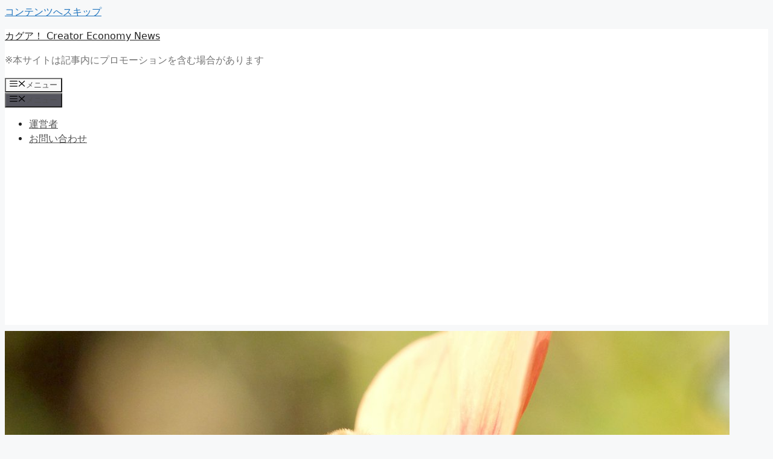

--- FILE ---
content_type: text/html; charset=UTF-8
request_url: https://www.kagua.biz/social/youtube/20211201a2.html
body_size: 21373
content:
<!DOCTYPE html>
<html lang="ja">
<head>
<!-- Google Tag Manager -->
<script>(function(w,d,s,l,i){w[l]=w[l]||[];w[l].push({'gtm.start':
new Date().getTime(),event:'gtm.js'});var f=d.getElementsByTagName(s)[0],
j=d.createElement(s),dl=l!='dataLayer'?'&l='+l:'';j.async=true;j.src=
'https://www.googletagmanager.com/gtm.js?id='+i+dl;f.parentNode.insertBefore(j,f);
})(window,document,'script','dataLayer','GTM-PDKVP2');</script>
<!-- End Google Tag Manager -->
	<meta charset="UTF-8">
	<title>知名度があってもなぜバズらないのか。それなりに知られてはいてもバズったりフォローされたりしないのは、信頼残高をためる3ステップをふんでいないから。 &#8211; カグア！ Creator Economy News</title>
<meta name='robots' content='max-image-preview:large' />
<meta name="viewport" content="width=device-width, initial-scale=1"><link rel="alternate" type="application/rss+xml" title="カグア！ Creator Economy News &raquo; フィード" href="https://www.kagua.biz/feed" />
<link rel="alternate" type="application/rss+xml" title="カグア！ Creator Economy News &raquo; コメントフィード" href="https://www.kagua.biz/comments/feed" />
<link rel="alternate" title="oEmbed (JSON)" type="application/json+oembed" href="https://www.kagua.biz/wp-json/oembed/1.0/embed?url=https%3A%2F%2Fwww.kagua.biz%2Fsocial%2Fyoutube%2F20211201a2.html" />
<link rel="alternate" title="oEmbed (XML)" type="text/xml+oembed" href="https://www.kagua.biz/wp-json/oembed/1.0/embed?url=https%3A%2F%2Fwww.kagua.biz%2Fsocial%2Fyoutube%2F20211201a2.html&#038;format=xml" />
<style id='wp-img-auto-sizes-contain-inline-css'>
img:is([sizes=auto i],[sizes^="auto," i]){contain-intrinsic-size:3000px 1500px}
/*# sourceURL=wp-img-auto-sizes-contain-inline-css */
</style>
<link rel='stylesheet' id='dashicons-css' href='https://www.kagua.biz/wp-includes/css/dashicons.min.css?ver=6.9' media='all' />
<link rel='stylesheet' id='post-views-counter-frontend-css' href='https://www.kagua.biz/wp-content/plugins/post-views-counter/css/frontend.css?ver=1.7.3' media='all' />
<style id='wp-emoji-styles-inline-css'>

	img.wp-smiley, img.emoji {
		display: inline !important;
		border: none !important;
		box-shadow: none !important;
		height: 1em !important;
		width: 1em !important;
		margin: 0 0.07em !important;
		vertical-align: -0.1em !important;
		background: none !important;
		padding: 0 !important;
	}
/*# sourceURL=wp-emoji-styles-inline-css */
</style>
<link rel='stylesheet' id='wp-block-library-css' href='https://www.kagua.biz/wp-includes/css/dist/block-library/style.min.css?ver=6.9' media='all' />
<style id='global-styles-inline-css'>
:root{--wp--preset--aspect-ratio--square: 1;--wp--preset--aspect-ratio--4-3: 4/3;--wp--preset--aspect-ratio--3-4: 3/4;--wp--preset--aspect-ratio--3-2: 3/2;--wp--preset--aspect-ratio--2-3: 2/3;--wp--preset--aspect-ratio--16-9: 16/9;--wp--preset--aspect-ratio--9-16: 9/16;--wp--preset--color--black: #000000;--wp--preset--color--cyan-bluish-gray: #abb8c3;--wp--preset--color--white: #ffffff;--wp--preset--color--pale-pink: #f78da7;--wp--preset--color--vivid-red: #cf2e2e;--wp--preset--color--luminous-vivid-orange: #ff6900;--wp--preset--color--luminous-vivid-amber: #fcb900;--wp--preset--color--light-green-cyan: #7bdcb5;--wp--preset--color--vivid-green-cyan: #00d084;--wp--preset--color--pale-cyan-blue: #8ed1fc;--wp--preset--color--vivid-cyan-blue: #0693e3;--wp--preset--color--vivid-purple: #9b51e0;--wp--preset--color--contrast: var(--contrast);--wp--preset--color--contrast-2: var(--contrast-2);--wp--preset--color--contrast-3: var(--contrast-3);--wp--preset--color--base: var(--base);--wp--preset--color--base-2: var(--base-2);--wp--preset--color--base-3: var(--base-3);--wp--preset--color--accent: var(--accent);--wp--preset--gradient--vivid-cyan-blue-to-vivid-purple: linear-gradient(135deg,rgb(6,147,227) 0%,rgb(155,81,224) 100%);--wp--preset--gradient--light-green-cyan-to-vivid-green-cyan: linear-gradient(135deg,rgb(122,220,180) 0%,rgb(0,208,130) 100%);--wp--preset--gradient--luminous-vivid-amber-to-luminous-vivid-orange: linear-gradient(135deg,rgb(252,185,0) 0%,rgb(255,105,0) 100%);--wp--preset--gradient--luminous-vivid-orange-to-vivid-red: linear-gradient(135deg,rgb(255,105,0) 0%,rgb(207,46,46) 100%);--wp--preset--gradient--very-light-gray-to-cyan-bluish-gray: linear-gradient(135deg,rgb(238,238,238) 0%,rgb(169,184,195) 100%);--wp--preset--gradient--cool-to-warm-spectrum: linear-gradient(135deg,rgb(74,234,220) 0%,rgb(151,120,209) 20%,rgb(207,42,186) 40%,rgb(238,44,130) 60%,rgb(251,105,98) 80%,rgb(254,248,76) 100%);--wp--preset--gradient--blush-light-purple: linear-gradient(135deg,rgb(255,206,236) 0%,rgb(152,150,240) 100%);--wp--preset--gradient--blush-bordeaux: linear-gradient(135deg,rgb(254,205,165) 0%,rgb(254,45,45) 50%,rgb(107,0,62) 100%);--wp--preset--gradient--luminous-dusk: linear-gradient(135deg,rgb(255,203,112) 0%,rgb(199,81,192) 50%,rgb(65,88,208) 100%);--wp--preset--gradient--pale-ocean: linear-gradient(135deg,rgb(255,245,203) 0%,rgb(182,227,212) 50%,rgb(51,167,181) 100%);--wp--preset--gradient--electric-grass: linear-gradient(135deg,rgb(202,248,128) 0%,rgb(113,206,126) 100%);--wp--preset--gradient--midnight: linear-gradient(135deg,rgb(2,3,129) 0%,rgb(40,116,252) 100%);--wp--preset--font-size--small: 13px;--wp--preset--font-size--medium: 20px;--wp--preset--font-size--large: 36px;--wp--preset--font-size--x-large: 42px;--wp--preset--spacing--20: 0.44rem;--wp--preset--spacing--30: 0.67rem;--wp--preset--spacing--40: 1rem;--wp--preset--spacing--50: 1.5rem;--wp--preset--spacing--60: 2.25rem;--wp--preset--spacing--70: 3.38rem;--wp--preset--spacing--80: 5.06rem;--wp--preset--shadow--natural: 6px 6px 9px rgba(0, 0, 0, 0.2);--wp--preset--shadow--deep: 12px 12px 50px rgba(0, 0, 0, 0.4);--wp--preset--shadow--sharp: 6px 6px 0px rgba(0, 0, 0, 0.2);--wp--preset--shadow--outlined: 6px 6px 0px -3px rgb(255, 255, 255), 6px 6px rgb(0, 0, 0);--wp--preset--shadow--crisp: 6px 6px 0px rgb(0, 0, 0);}:where(.is-layout-flex){gap: 0.5em;}:where(.is-layout-grid){gap: 0.5em;}body .is-layout-flex{display: flex;}.is-layout-flex{flex-wrap: wrap;align-items: center;}.is-layout-flex > :is(*, div){margin: 0;}body .is-layout-grid{display: grid;}.is-layout-grid > :is(*, div){margin: 0;}:where(.wp-block-columns.is-layout-flex){gap: 2em;}:where(.wp-block-columns.is-layout-grid){gap: 2em;}:where(.wp-block-post-template.is-layout-flex){gap: 1.25em;}:where(.wp-block-post-template.is-layout-grid){gap: 1.25em;}.has-black-color{color: var(--wp--preset--color--black) !important;}.has-cyan-bluish-gray-color{color: var(--wp--preset--color--cyan-bluish-gray) !important;}.has-white-color{color: var(--wp--preset--color--white) !important;}.has-pale-pink-color{color: var(--wp--preset--color--pale-pink) !important;}.has-vivid-red-color{color: var(--wp--preset--color--vivid-red) !important;}.has-luminous-vivid-orange-color{color: var(--wp--preset--color--luminous-vivid-orange) !important;}.has-luminous-vivid-amber-color{color: var(--wp--preset--color--luminous-vivid-amber) !important;}.has-light-green-cyan-color{color: var(--wp--preset--color--light-green-cyan) !important;}.has-vivid-green-cyan-color{color: var(--wp--preset--color--vivid-green-cyan) !important;}.has-pale-cyan-blue-color{color: var(--wp--preset--color--pale-cyan-blue) !important;}.has-vivid-cyan-blue-color{color: var(--wp--preset--color--vivid-cyan-blue) !important;}.has-vivid-purple-color{color: var(--wp--preset--color--vivid-purple) !important;}.has-black-background-color{background-color: var(--wp--preset--color--black) !important;}.has-cyan-bluish-gray-background-color{background-color: var(--wp--preset--color--cyan-bluish-gray) !important;}.has-white-background-color{background-color: var(--wp--preset--color--white) !important;}.has-pale-pink-background-color{background-color: var(--wp--preset--color--pale-pink) !important;}.has-vivid-red-background-color{background-color: var(--wp--preset--color--vivid-red) !important;}.has-luminous-vivid-orange-background-color{background-color: var(--wp--preset--color--luminous-vivid-orange) !important;}.has-luminous-vivid-amber-background-color{background-color: var(--wp--preset--color--luminous-vivid-amber) !important;}.has-light-green-cyan-background-color{background-color: var(--wp--preset--color--light-green-cyan) !important;}.has-vivid-green-cyan-background-color{background-color: var(--wp--preset--color--vivid-green-cyan) !important;}.has-pale-cyan-blue-background-color{background-color: var(--wp--preset--color--pale-cyan-blue) !important;}.has-vivid-cyan-blue-background-color{background-color: var(--wp--preset--color--vivid-cyan-blue) !important;}.has-vivid-purple-background-color{background-color: var(--wp--preset--color--vivid-purple) !important;}.has-black-border-color{border-color: var(--wp--preset--color--black) !important;}.has-cyan-bluish-gray-border-color{border-color: var(--wp--preset--color--cyan-bluish-gray) !important;}.has-white-border-color{border-color: var(--wp--preset--color--white) !important;}.has-pale-pink-border-color{border-color: var(--wp--preset--color--pale-pink) !important;}.has-vivid-red-border-color{border-color: var(--wp--preset--color--vivid-red) !important;}.has-luminous-vivid-orange-border-color{border-color: var(--wp--preset--color--luminous-vivid-orange) !important;}.has-luminous-vivid-amber-border-color{border-color: var(--wp--preset--color--luminous-vivid-amber) !important;}.has-light-green-cyan-border-color{border-color: var(--wp--preset--color--light-green-cyan) !important;}.has-vivid-green-cyan-border-color{border-color: var(--wp--preset--color--vivid-green-cyan) !important;}.has-pale-cyan-blue-border-color{border-color: var(--wp--preset--color--pale-cyan-blue) !important;}.has-vivid-cyan-blue-border-color{border-color: var(--wp--preset--color--vivid-cyan-blue) !important;}.has-vivid-purple-border-color{border-color: var(--wp--preset--color--vivid-purple) !important;}.has-vivid-cyan-blue-to-vivid-purple-gradient-background{background: var(--wp--preset--gradient--vivid-cyan-blue-to-vivid-purple) !important;}.has-light-green-cyan-to-vivid-green-cyan-gradient-background{background: var(--wp--preset--gradient--light-green-cyan-to-vivid-green-cyan) !important;}.has-luminous-vivid-amber-to-luminous-vivid-orange-gradient-background{background: var(--wp--preset--gradient--luminous-vivid-amber-to-luminous-vivid-orange) !important;}.has-luminous-vivid-orange-to-vivid-red-gradient-background{background: var(--wp--preset--gradient--luminous-vivid-orange-to-vivid-red) !important;}.has-very-light-gray-to-cyan-bluish-gray-gradient-background{background: var(--wp--preset--gradient--very-light-gray-to-cyan-bluish-gray) !important;}.has-cool-to-warm-spectrum-gradient-background{background: var(--wp--preset--gradient--cool-to-warm-spectrum) !important;}.has-blush-light-purple-gradient-background{background: var(--wp--preset--gradient--blush-light-purple) !important;}.has-blush-bordeaux-gradient-background{background: var(--wp--preset--gradient--blush-bordeaux) !important;}.has-luminous-dusk-gradient-background{background: var(--wp--preset--gradient--luminous-dusk) !important;}.has-pale-ocean-gradient-background{background: var(--wp--preset--gradient--pale-ocean) !important;}.has-electric-grass-gradient-background{background: var(--wp--preset--gradient--electric-grass) !important;}.has-midnight-gradient-background{background: var(--wp--preset--gradient--midnight) !important;}.has-small-font-size{font-size: var(--wp--preset--font-size--small) !important;}.has-medium-font-size{font-size: var(--wp--preset--font-size--medium) !important;}.has-large-font-size{font-size: var(--wp--preset--font-size--large) !important;}.has-x-large-font-size{font-size: var(--wp--preset--font-size--x-large) !important;}
/*# sourceURL=global-styles-inline-css */
</style>

<style id='classic-theme-styles-inline-css'>
/*! This file is auto-generated */
.wp-block-button__link{color:#fff;background-color:#32373c;border-radius:9999px;box-shadow:none;text-decoration:none;padding:calc(.667em + 2px) calc(1.333em + 2px);font-size:1.125em}.wp-block-file__button{background:#32373c;color:#fff;text-decoration:none}
/*# sourceURL=/wp-includes/css/classic-themes.min.css */
</style>
<link rel='stylesheet' id='contact-form-7-css' href='https://www.kagua.biz/wp-content/plugins/contact-form-7/includes/css/styles.css?ver=6.1.4' media='all' />
<link rel='stylesheet' id='scriptlesssocialsharing-css' href='https://www.kagua.biz/wp-content/plugins/scriptless-social-sharing/includes/css/scriptlesssocialsharing-style.css?ver=3.3.1' media='all' />
<style id='scriptlesssocialsharing-inline-css'>
.scriptlesssocialsharing__buttons a.button { padding: 12px; flex: 1; }@media only screen and (max-width: 767px) { .scriptlesssocialsharing .sss-name { position: absolute; clip: rect(1px, 1px, 1px, 1px); height: 1px; width: 1px; border: 0; overflow: hidden; } }
/*# sourceURL=scriptlesssocialsharing-inline-css */
</style>
<link rel='stylesheet' id='sb-type-std-css' href='https://www.kagua.biz/wp-content/plugins/speech-bubble/css/sb-type-std.css?ver=6.9' media='all' />
<link rel='stylesheet' id='toc-screen-css' href='https://www.kagua.biz/wp-content/plugins/table-of-contents-plus/screen.min.css?ver=2411.1' media='all' />
<link rel='stylesheet' id='wp_make_quiz-css' href='https://www.kagua.biz/wp-content/plugins/wp-make-quiz/style.css?ver=6.9' media='all' />
<link rel='stylesheet' id='generate-style-css' href='https://www.kagua.biz/wp-content/themes/generatepress/assets/css/main.min.css?ver=3.6.1' media='all' />
<style id='generate-style-inline-css'>
body{background-color:#f7f8f9;color:#222222;}a{color:#1e73be;}a:hover, a:focus, a:active{color:#000000;}.wp-block-group__inner-container{max-width:1200px;margin-left:auto;margin-right:auto;}:root{--contrast:#222222;--contrast-2:#575760;--contrast-3:#b2b2be;--base:#f0f0f0;--base-2:#f7f8f9;--base-3:#ffffff;--accent:#1e73be;}:root .has-contrast-color{color:var(--contrast);}:root .has-contrast-background-color{background-color:var(--contrast);}:root .has-contrast-2-color{color:var(--contrast-2);}:root .has-contrast-2-background-color{background-color:var(--contrast-2);}:root .has-contrast-3-color{color:var(--contrast-3);}:root .has-contrast-3-background-color{background-color:var(--contrast-3);}:root .has-base-color{color:var(--base);}:root .has-base-background-color{background-color:var(--base);}:root .has-base-2-color{color:var(--base-2);}:root .has-base-2-background-color{background-color:var(--base-2);}:root .has-base-3-color{color:var(--base-3);}:root .has-base-3-background-color{background-color:var(--base-3);}:root .has-accent-color{color:var(--accent);}:root .has-accent-background-color{background-color:var(--accent);}body, button, input, select, textarea{font-family:-apple-system, system-ui, BlinkMacSystemFont, "Segoe UI", Helvetica, Arial, sans-serif, "Apple Color Emoji", "Segoe UI Emoji", "Segoe UI Symbol";}body{line-height:1.5;}.entry-content > [class*="wp-block-"]:not(:last-child):not(.wp-block-heading){margin-bottom:1.5em;}.main-navigation .main-nav ul ul li a{font-size:14px;}.sidebar .widget, .footer-widgets .widget{font-size:17px;}@media (max-width:768px){h1{font-size:31px;}h2{font-size:27px;}h3{font-size:24px;}h4{font-size:22px;}h5{font-size:19px;}}.top-bar{background-color:#636363;color:#ffffff;}.top-bar a{color:#ffffff;}.top-bar a:hover{color:#303030;}.site-header{background-color:#ffffff;}.main-title a,.main-title a:hover{color:#222222;}.site-description{color:#757575;}.mobile-menu-control-wrapper .menu-toggle,.mobile-menu-control-wrapper .menu-toggle:hover,.mobile-menu-control-wrapper .menu-toggle:focus,.has-inline-mobile-toggle #site-navigation.toggled{background-color:rgba(0, 0, 0, 0.02);}.main-navigation,.main-navigation ul ul{background-color:#ffffff;}.main-navigation .main-nav ul li a, .main-navigation .menu-toggle, .main-navigation .menu-bar-items{color:#515151;}.main-navigation .main-nav ul li:not([class*="current-menu-"]):hover > a, .main-navigation .main-nav ul li:not([class*="current-menu-"]):focus > a, .main-navigation .main-nav ul li.sfHover:not([class*="current-menu-"]) > a, .main-navigation .menu-bar-item:hover > a, .main-navigation .menu-bar-item.sfHover > a{color:#7a8896;background-color:#ffffff;}button.menu-toggle:hover,button.menu-toggle:focus{color:#515151;}.main-navigation .main-nav ul li[class*="current-menu-"] > a{color:#7a8896;background-color:#ffffff;}.navigation-search input[type="search"],.navigation-search input[type="search"]:active, .navigation-search input[type="search"]:focus, .main-navigation .main-nav ul li.search-item.active > a, .main-navigation .menu-bar-items .search-item.active > a{color:#7a8896;background-color:#ffffff;}.main-navigation ul ul{background-color:#eaeaea;}.main-navigation .main-nav ul ul li a{color:#515151;}.main-navigation .main-nav ul ul li:not([class*="current-menu-"]):hover > a,.main-navigation .main-nav ul ul li:not([class*="current-menu-"]):focus > a, .main-navigation .main-nav ul ul li.sfHover:not([class*="current-menu-"]) > a{color:#7a8896;background-color:#eaeaea;}.main-navigation .main-nav ul ul li[class*="current-menu-"] > a{color:#7a8896;background-color:#eaeaea;}.separate-containers .inside-article, .separate-containers .comments-area, .separate-containers .page-header, .one-container .container, .separate-containers .paging-navigation, .inside-page-header{background-color:#ffffff;}.entry-title a{color:#222222;}.entry-title a:hover{color:#55555e;}.entry-meta{color:#595959;}.sidebar .widget{background-color:#ffffff;}.footer-widgets{background-color:#ffffff;}.footer-widgets .widget-title{color:#000000;}.site-info{color:#ffffff;background-color:#55555e;}.site-info a{color:#ffffff;}.site-info a:hover{color:#d3d3d3;}.footer-bar .widget_nav_menu .current-menu-item a{color:#d3d3d3;}input[type="text"],input[type="email"],input[type="url"],input[type="password"],input[type="search"],input[type="tel"],input[type="number"],textarea,select{color:#666666;background-color:#fafafa;border-color:#cccccc;}input[type="text"]:focus,input[type="email"]:focus,input[type="url"]:focus,input[type="password"]:focus,input[type="search"]:focus,input[type="tel"]:focus,input[type="number"]:focus,textarea:focus,select:focus{color:#666666;background-color:#ffffff;border-color:#bfbfbf;}button,html input[type="button"],input[type="reset"],input[type="submit"],a.button,a.wp-block-button__link:not(.has-background){color:#ffffff;background-color:#55555e;}button:hover,html input[type="button"]:hover,input[type="reset"]:hover,input[type="submit"]:hover,a.button:hover,button:focus,html input[type="button"]:focus,input[type="reset"]:focus,input[type="submit"]:focus,a.button:focus,a.wp-block-button__link:not(.has-background):active,a.wp-block-button__link:not(.has-background):focus,a.wp-block-button__link:not(.has-background):hover{color:#ffffff;background-color:#3f4047;}a.generate-back-to-top{background-color:rgba( 0,0,0,0.4 );color:#ffffff;}a.generate-back-to-top:hover,a.generate-back-to-top:focus{background-color:rgba( 0,0,0,0.6 );color:#ffffff;}:root{--gp-search-modal-bg-color:var(--base-3);--gp-search-modal-text-color:var(--contrast);--gp-search-modal-overlay-bg-color:rgba(0,0,0,0.2);}@media (max-width:768px){.main-navigation .menu-bar-item:hover > a, .main-navigation .menu-bar-item.sfHover > a{background:none;color:#515151;}}.nav-below-header .main-navigation .inside-navigation.grid-container, .nav-above-header .main-navigation .inside-navigation.grid-container{padding:0px 20px 0px 20px;}.site-main .wp-block-group__inner-container{padding:40px;}.separate-containers .paging-navigation{padding-top:20px;padding-bottom:20px;}.entry-content .alignwide, body:not(.no-sidebar) .entry-content .alignfull{margin-left:-40px;width:calc(100% + 80px);max-width:calc(100% + 80px);}.rtl .menu-item-has-children .dropdown-menu-toggle{padding-left:20px;}.rtl .main-navigation .main-nav ul li.menu-item-has-children > a{padding-right:20px;}@media (max-width:768px){.separate-containers .inside-article, .separate-containers .comments-area, .separate-containers .page-header, .separate-containers .paging-navigation, .one-container .site-content, .inside-page-header{padding:30px;}.site-main .wp-block-group__inner-container{padding:30px;}.inside-top-bar{padding-right:30px;padding-left:30px;}.inside-header{padding-right:30px;padding-left:30px;}.widget-area .widget{padding-top:30px;padding-right:30px;padding-bottom:30px;padding-left:30px;}.footer-widgets-container{padding-top:30px;padding-right:30px;padding-bottom:30px;padding-left:30px;}.inside-site-info{padding-right:30px;padding-left:30px;}.entry-content .alignwide, body:not(.no-sidebar) .entry-content .alignfull{margin-left:-30px;width:calc(100% + 60px);max-width:calc(100% + 60px);}.one-container .site-main .paging-navigation{margin-bottom:20px;}}/* End cached CSS */.is-right-sidebar{width:30%;}.is-left-sidebar{width:30%;}.site-content .content-area{width:70%;}@media (max-width:768px){.main-navigation .menu-toggle,.sidebar-nav-mobile:not(#sticky-placeholder){display:block;}.main-navigation ul,.gen-sidebar-nav,.main-navigation:not(.slideout-navigation):not(.toggled) .main-nav > ul,.has-inline-mobile-toggle #site-navigation .inside-navigation > *:not(.navigation-search):not(.main-nav){display:none;}.nav-align-right .inside-navigation,.nav-align-center .inside-navigation{justify-content:space-between;}.has-inline-mobile-toggle .mobile-menu-control-wrapper{display:flex;flex-wrap:wrap;}.has-inline-mobile-toggle .inside-header{flex-direction:row;text-align:left;flex-wrap:wrap;}.has-inline-mobile-toggle .header-widget,.has-inline-mobile-toggle #site-navigation{flex-basis:100%;}.nav-float-left .has-inline-mobile-toggle #site-navigation{order:10;}}
/*# sourceURL=generate-style-inline-css */
</style>
<link rel='stylesheet' id='generate-child-css' href='https://www.kagua.biz/wp-content/themes/generatepress-child/style.css?ver=1711283076' media='all' />
<script src="https://www.kagua.biz/wp-includes/js/jquery/jquery.min.js?ver=3.7.1" id="jquery-core-js"></script>
<script src="https://www.kagua.biz/wp-includes/js/jquery/jquery-migrate.min.js?ver=3.4.1" id="jquery-migrate-js"></script>
<link rel="https://api.w.org/" href="https://www.kagua.biz/wp-json/" /><link rel="alternate" title="JSON" type="application/json" href="https://www.kagua.biz/wp-json/wp/v2/posts/167499" /><link rel="EditURI" type="application/rsd+xml" title="RSD" href="https://www.kagua.biz/xmlrpc.php?rsd" />
<meta name="generator" content="WordPress 6.9" />
<link rel="canonical" href="https://www.kagua.biz/social/youtube/20211201a2.html" />
<link rel='shortlink' href='https://www.kagua.biz/?p=167499' />
<meta property="og:title" content="知名度があってもなぜバズらないのか。それなりに知られてはいてもバズったりフォローされたりしないのは、信頼残高をためる3ステップをふんでいないから。" />
<meta property="og:description" content="なぜわたしの投稿はバズらないのか。あの人はもともと知名度もあっていいよね、など人をうらやむことはありませんでしょうか。しかし、知名度があっても必ずしもバズるわけではありません。またフォロワーも増えるも..." />
<meta property="og:type" content="article" />
<meta property="og:url" content="https://www.kagua.biz/social/youtube/20211201a2.html" />
<meta property="og:image" content="https://www.kagua.biz/wp-content/uploads/2021/12/51642746483_02cc7bf230_5k-300x161.jpg" />
<meta property="og:image:width" content="300" />
<meta property="og:image:height" content="161" />
<meta property="og:image:alt" content="バズる" />
<meta property="og:site_name" content="カグア！ Creator Economy News" />
<meta name="twitter:card" content="summary" />
<meta name="twitter:site" content="yoshiyoshinews" />
<meta property="fb:app_id" content="110359469058625" />
<script async src="https://pagead2.googlesyndication.com/pagead/js/adsbygoogle.js?client=ca-pub-0094834478737597"
     crossorigin="anonymous"></script>
</head>

<body class="wp-singular post-template-default single single-post postid-167499 single-format-standard wp-embed-responsive wp-theme-generatepress wp-child-theme-generatepress-child right-sidebar nav-float-right separate-containers header-aligned-left dropdown-hover featured-image-active" itemtype="https://schema.org/Blog" itemscope>
<!-- Google Tag Manager (noscript) -->
<noscript><iframe src="https://www.googletagmanager.com/ns.html?id=GTM-PDKVP2"
height="0" width="0" style="display:none;visibility:hidden"></iframe></noscript>
<!-- End Google Tag Manager (noscript) -->
	<a class="screen-reader-text skip-link" href="#content" title="コンテンツへスキップ">コンテンツへスキップ</a>		<header class="site-header has-inline-mobile-toggle" id="masthead" aria-label="サイト"  itemtype="https://schema.org/WPHeader" itemscope>
			<div class="inside-header grid-container">
				<div class="site-branding">
						<p class="main-title" itemprop="headline">
					<a href="https://www.kagua.biz/" rel="home">カグア！ Creator Economy News</a>
				</p>
						<p class="site-description" itemprop="description">※本サイトは記事内にプロモーションを含む場合があります</p>
					</div>	<nav class="main-navigation mobile-menu-control-wrapper" id="mobile-menu-control-wrapper" aria-label="モバイル切り替え">
				<button data-nav="site-navigation" class="menu-toggle" aria-controls="primary-menu" aria-expanded="false">
			<span class="gp-icon icon-menu-bars"><svg viewBox="0 0 512 512" aria-hidden="true" xmlns="http://www.w3.org/2000/svg" width="1em" height="1em"><path d="M0 96c0-13.255 10.745-24 24-24h464c13.255 0 24 10.745 24 24s-10.745 24-24 24H24c-13.255 0-24-10.745-24-24zm0 160c0-13.255 10.745-24 24-24h464c13.255 0 24 10.745 24 24s-10.745 24-24 24H24c-13.255 0-24-10.745-24-24zm0 160c0-13.255 10.745-24 24-24h464c13.255 0 24 10.745 24 24s-10.745 24-24 24H24c-13.255 0-24-10.745-24-24z" /></svg><svg viewBox="0 0 512 512" aria-hidden="true" xmlns="http://www.w3.org/2000/svg" width="1em" height="1em"><path d="M71.029 71.029c9.373-9.372 24.569-9.372 33.942 0L256 222.059l151.029-151.03c9.373-9.372 24.569-9.372 33.942 0 9.372 9.373 9.372 24.569 0 33.942L289.941 256l151.03 151.029c9.372 9.373 9.372 24.569 0 33.942-9.373 9.372-24.569 9.372-33.942 0L256 289.941l-151.029 151.03c-9.373 9.372-24.569 9.372-33.942 0-9.372-9.373-9.372-24.569 0-33.942L222.059 256 71.029 104.971c-9.372-9.373-9.372-24.569 0-33.942z" /></svg></span><span class="screen-reader-text">メニュー</span>		</button>
	</nav>
			<nav class="main-navigation sub-menu-right" id="site-navigation" aria-label="プライマリ"  itemtype="https://schema.org/SiteNavigationElement" itemscope>
			<div class="inside-navigation grid-container">
								<button class="menu-toggle" aria-controls="primary-menu" aria-expanded="false">
					<span class="gp-icon icon-menu-bars"><svg viewBox="0 0 512 512" aria-hidden="true" xmlns="http://www.w3.org/2000/svg" width="1em" height="1em"><path d="M0 96c0-13.255 10.745-24 24-24h464c13.255 0 24 10.745 24 24s-10.745 24-24 24H24c-13.255 0-24-10.745-24-24zm0 160c0-13.255 10.745-24 24-24h464c13.255 0 24 10.745 24 24s-10.745 24-24 24H24c-13.255 0-24-10.745-24-24zm0 160c0-13.255 10.745-24 24-24h464c13.255 0 24 10.745 24 24s-10.745 24-24 24H24c-13.255 0-24-10.745-24-24z" /></svg><svg viewBox="0 0 512 512" aria-hidden="true" xmlns="http://www.w3.org/2000/svg" width="1em" height="1em"><path d="M71.029 71.029c9.373-9.372 24.569-9.372 33.942 0L256 222.059l151.029-151.03c9.373-9.372 24.569-9.372 33.942 0 9.372 9.373 9.372 24.569 0 33.942L289.941 256l151.03 151.029c9.372 9.373 9.372 24.569 0 33.942-9.373 9.372-24.569 9.372-33.942 0L256 289.941l-151.029 151.03c-9.373 9.372-24.569 9.372-33.942 0-9.372-9.373-9.372-24.569 0-33.942L222.059 256 71.029 104.971c-9.372-9.373-9.372-24.569 0-33.942z" /></svg></span><span class="mobile-menu">メニュー</span>				</button>
				<div id="primary-menu" class="main-nav"><ul id="menu-%e7%ae%a1%e7%90%86%e4%ba%ba" class=" menu sf-menu"><li id="menu-item-35091" class="menu-item menu-item-type-post_type menu-item-object-page menu-item-35091"><a href="https://www.kagua.biz/about">運営者</a></li>
<li id="menu-item-35092" class="menu-item menu-item-type-post_type menu-item-object-page menu-item-35092"><a href="https://www.kagua.biz/mailform">お問い合わせ</a></li>
</ul></div>			</div>
		</nav>
					</div>
		</header>
		
	<div class="site grid-container container hfeed" id="page">
				<div class="site-content" id="content">
			
	<div class="content-area" id="primary">
		<main class="site-main" id="main">
			
<article id="post-167499" class="post-167499 post type-post status-publish format-standard has-post-thumbnail hentry category-youtube tag-sns tag-youtube tag-3065 tag-marketing" itemtype="https://schema.org/CreativeWork" itemscope>
	<div class="inside-article">
				<div class="featured-image page-header-image-single grid-container grid-parent">
			<img width="1200" height="644" src="https://www.kagua.biz/wp-content/uploads/2021/12/51642746483_02cc7bf230_5k.jpg" class="attachment-full size-full wp-post-image" alt="バズる" itemprop="image" decoding="async" fetchpriority="high" srcset="https://www.kagua.biz/wp-content/uploads/2021/12/51642746483_02cc7bf230_5k.jpg 1200w, https://www.kagua.biz/wp-content/uploads/2021/12/51642746483_02cc7bf230_5k-300x161.jpg 300w, https://www.kagua.biz/wp-content/uploads/2021/12/51642746483_02cc7bf230_5k-1024x550.jpg 1024w, https://www.kagua.biz/wp-content/uploads/2021/12/51642746483_02cc7bf230_5k-768x412.jpg 768w" sizes="(max-width: 1200px) 100vw, 1200px" />		</div>
					<header class="entry-header">
				<h1 class="entry-title" itemprop="headline">知名度があってもなぜバズらないのか。それなりに知られてはいてもバズったりフォローされたりしないのは、信頼残高をためる3ステップをふんでいないから。</h1>		<div class="entry-meta">
			<span class="posted-on"><time class="updated" datetime="2022-02-20T17:16:11+09:00" itemprop="dateModified">2022 年 2 月 20 日</time><time class="entry-date published" datetime="2021-12-01T06:00:06+09:00" itemprop="datePublished">2021 年 12 月 1 日</time></span> <span class="byline">by <span class="author vcard" itemprop="author" itemtype="https://schema.org/Person" itemscope><a class="url fn n" href="https://www.kagua.biz/author/yoshida" title="yoshida のすべての投稿を表示" rel="author" itemprop="url"><span class="author-name" itemprop="name">yoshida</span></a></span></span> 		</div>
					</header>
			
		<div class="entry-content" itemprop="text">
			<div class="scriptlesssocialsharing"><div class="scriptlesssocialsharing__buttons"><a class="button twitter" target="_blank" href="https://twitter.com/intent/tweet?text=%E7%9F%A5%E5%90%8D%E5%BA%A6%E3%81%8C%E3%81%82%E3%81%A3%E3%81%A6%E3%82%82%E3%81%AA%E3%81%9C%E3%83%90%E3%82%BA%E3%82%89%E3%81%AA%E3%81%84%E3%81%AE%E3%81%8B%E3%80%82%E3%81%9D%E3%82%8C%E3%81%AA%E3%82%8A%E3%81%AB%E7%9F%A5%E3%82%89%E3%82%8C%E3%81%A6%E3%81%AF%E3%81%84%E3%81%A6%E3%82%82%E3%83%90%E3%82%BA%E3%81%A3%E3%81%9F%E3%82%8A%E3%83%95%E3%82%A9%E3%83%AD%E3%83%BC%E3%81%95%E3%82%8C%E3%81%9F%E3%82%8A%E3%81%97%E3%81%AA%E3%81%84%E3%81%AE%E3%81%AF%E3%80%81%E4%BF%A1%E9%A0%BC%E6%AE%8B%E9%AB%98%E3%82%92%E3%81%9F%E3%82%81%E3%82%8B3%E3%82%B9%E3%83%86%E3%83%83%E3%83%97%E3%82%92%E3%81%B5%E3%82%93%E3%81%A7%E3%81%84%E3%81%AA%E3%81%84%E3%81%8B%E3%82%89%E3%80%82&#038;url=https%3A%2F%2Fwww.kagua.biz%2Fsocial%2Fyoutube%2F20211201a2.html&#038;via=creator_enews&#038;related=creator_enews" rel="noopener noreferrer nofollow"><svg viewbox="0 0 512 512" class="scriptlesssocialsharing__icon twitter" fill="currentcolor" height="1em" width="1em" aria-hidden="true" focusable="false" role="img"><!--! Font Awesome Pro 6.4.2 by @fontawesome - https://fontawesome.com License - https://fontawesome.com/license (Commercial License) Copyright 2023 Fonticons, Inc. --><path d="M389.2 48h70.6L305.6 224.2 487 464H345L233.7 318.6 106.5 464H35.8L200.7 275.5 26.8 48H172.4L272.9 180.9 389.2 48zM364.4 421.8h39.1L151.1 88h-42L364.4 421.8z"></path></svg>
<span class="sss-name"><span class="screen-reader-text">Share on </span>X (Twitter)</span></a><a class="button facebook" target="_blank" href="https://www.facebook.com/sharer/sharer.php?u=https%3A%2F%2Fwww.kagua.biz%2Fsocial%2Fyoutube%2F20211201a2.html" rel="noopener noreferrer nofollow"><svg viewbox="0 0 512 512" class="scriptlesssocialsharing__icon facebook" fill="currentcolor" height="1em" width="1em" aria-hidden="true" focusable="false" role="img"><!-- Font Awesome Free 5.15.4 by @fontawesome - https://fontawesome.com License - https://fontawesome.com/license/free (Icons: CC BY 4.0, Fonts: SIL OFL 1.1, Code: MIT License) --><path d="M504 256C504 119 393 8 256 8S8 119 8 256c0 123.78 90.69 226.38 209.25 245V327.69h-63V256h63v-54.64c0-62.15 37-96.48 93.67-96.48 27.14 0 55.52 4.84 55.52 4.84v61h-31.28c-30.8 0-40.41 19.12-40.41 38.73V256h68.78l-11 71.69h-57.78V501C413.31 482.38 504 379.78 504 256z"></path></svg>
<span class="sss-name"><span class="screen-reader-text">Share on </span>Facebook</span></a><a class="button hatena" target="_blank" href="https://b.hatena.ne.jp/entry/panel/?url=https%3A%2F%2Fwww.kagua.biz%2Fsocial%2Fyoutube%2F20211201a2.html&#038;btitle=%E7%9F%A5%E5%90%8D%E5%BA%A6%E3%81%8C%E3%81%82%E3%81%A3%E3%81%A6%E3%82%82%E3%81%AA%E3%81%9C%E3%83%90%E3%82%BA%E3%82%89%E3%81%AA%E3%81%84%E3%81%AE%E3%81%8B%E3%80%82%E3%81%9D%E3%82%8C%E3%81%AA%E3%82%8A%E3%81%AB%E7%9F%A5%E3%82%89%E3%82%8C%E3%81%A6%E3%81%AF%E3%81%84%E3%81%A6%E3%82%82%E3%83%90%E3%82%BA%E3%81%A3%E3%81%9F%E3%82%8A%E3%83%95%E3%82%A9%E3%83%AD%E3%83%BC%E3%81%95%E3%82%8C%E3%81%9F%E3%82%8A%E3%81%97%E3%81%AA%E3%81%84%E3%81%AE%E3%81%AF%E3%80%81%E4%BF%A1%E9%A0%BC%E6%AE%8B%E9%AB%98%E3%82%92%E3%81%9F%E3%82%81%E3%82%8B3%E3%82%B9%E3%83%86%E3%83%83%E3%83%97%E3%82%92%E3%81%B5%E3%82%93%E3%81%A7%E3%81%84%E3%81%AA%E3%81%84%E3%81%8B%E3%82%89%E3%80%82&#038;summary=%E3%81%AA%E3%81%9C%E3%82%8F%E3%81%9F%E3%81%97%E3%81%AE%E6%8A%95%E7%A8%BF%E3%81%AF%E3%83%90%E3%82%BA%E3%82%89%E3%81%AA%E3%81%84%E3%81%AE%E3%81%8B%E3%80%82%E3%81%82%E3%81%AE%E4%BA%BA%E3%81%AF%E3%82%82%E3%81%A8%E3%82%82%E3%81%A8%E7%9F%A5%E5%90%8D%E5%BA%A6%E3%82%82%E3%81%82%E3%81%A3%E3%81%A6%E3%81%84%E3%81%84%E3%82%88%E3%81%AD%E3%80%81%E3%81%AA%E3%81%A9%E4%BA%BA%E3%82%92%E3%81%86%E3%82%89%E3%82%84%E3%82%80%E3%81%93%E3%81%A8%E3%81%AF%E3%81%82%E3%82%8A%E3%81%BE%E3%81%9B%E3%82%93%E3%81%A7%E3%81%97%E3%82%87%E3%81%86%E3%81%8B%E3%80%82%E3%81%97%E3%81%8B%E3%81%97%E3%80%81%E7%9F%A5%E5%90%8D%E5%BA%A6%E3%81%8C%E3%81%82%E3%81%A3%E3%81%A6%E3%82%82%E5%BF%85%E3%81%9A%E3%81%97%E3%82%82%E3%83%90%E3%82%BA%E3%82%8B%E3%82%8F%E3%81%91%E3%81%A7%E3%81%AF%E3%81%82%E3%82%8A%E3%81%BE%E3%81%9B%E3%82%93%E3%80%82%E3%81%BE%E3%81%9F%E3%83%95%E3%82%A9%E3%83%AD%E3%83%AF%E3%83%BC%E3%82%82%E5%A2%97%E3%81%88%E3%82%8B%E3%82%82%E3%81%AE%E3%81%A7%E3%82%82%E3%81%82%E3%82%8A%E3%81%BE%E3%81%9B%E3%82%93%E3%80%82%E6%9C%AC%E8%B3%AA%E7%9A%84%E3%81%AB%E5%A4%A7%E4%BA%8B%E3%81%AA%E3%81%AE%E3%81%AF%E3%80%8C%E4%BF%A1%E9%A0%BC%E6%AE%8B%E9%AB%98%E3%80%8D%E3%81%8C%E3%81%A9%E3%82%8C%E3%81%8F%E3%82%89%E3%81%84%E3%81%82%E3%82%8B%E3%81%8B%E3%80%81%E3%81%AA%E3%81%AE%E3%81%A7%E3%81%99%E3%80%82" rel="noopener noreferrer nofollow"><svg viewbox="0 0 853 711" class="scriptlesssocialsharing__icon hatena" fill="currentcolor" height="1em" width="1em" aria-hidden="true" focusable="false" role="img"><path d="M344.709,564.734c-18.912,11.616 -51.503,17.322 -97.231,17.322l-67.65,0l0,-155.169l70.572,0c46.963,0 79.422,5.907 96.687,17.707c17.547,11.806 26.179,32.653 26.179,62.578c0,26.781 -9.46,46.015 -28.557,57.562Zm-164.881,-407.281l41.569,0c48.041,0 80.316,5.425 96.972,16.216c16.437,10.856 24.815,29.578 24.815,56.262c0,25.669 -8.918,43.753 -26.562,54.356c-17.866,10.407 -50.453,15.675 -98.147,15.675l-38.647,0l0,-142.509Zm334.328,222.981c-28.306,-31.634 -67.65,-49.409 -118.14,-53.25c44.906,-12.243 77.521,-30.143 98.15,-54.068c20.531,-23.607 30.715,-55.654 30.715,-95.985c0,-31.925 -6.978,-60.172 -20.5,-84.569c-13.862,-24.246 -33.794,-43.665 -59.972,-58.193c-22.912,-12.6 -50.134,-21.485 -81.868,-26.725c-31.891,-5.078 -87.71,-7.644 -167.8,-7.644l-194.741,0l0,710.225l200.644,0c80.597,0 138.731,-2.822 174.272,-8.222c35.506,-5.581 65.303,-14.975 89.421,-27.853c29.829,-15.744 52.579,-38.144 68.479,-66.925c15.993,-28.875 23.925,-62.169 23.925,-100.247c0,-52.669 -14.188,-95 -42.585,-126.544Z"></path><path d="M762.328,530.303c-49.709,0 -89.978,40.241 -89.978,89.947c0,49.706 40.269,89.975 89.978,89.975c49.644,0 89.947,-40.269 89.947,-89.975c0,-49.706 -40.303,-89.947 -89.947,-89.947Z"></path><rect x="684.187" width="156.25" height="473.484"></rect></svg>
<span class="sss-name"><span class="screen-reader-text">Share on </span>Hatena</span></a><a class="button pinterest" target="_blank" href="https://pinterest.com/pin/create/button/?url=https%3A%2F%2Fwww.kagua.biz%2Fsocial%2Fyoutube%2F20211201a2.html&#038;media=https%3A%2F%2Fwww.kagua.biz%2Fwp-content%2Fuploads%2F2021%2F12%2F51642746483_02cc7bf230_5k-1024x550.jpg&#038;description=%E7%9F%A5%E5%90%8D%E5%BA%A6%E3%81%8C%E3%81%82%E3%81%A3%E3%81%A6%E3%82%82%E3%81%AA%E3%81%9C%E3%83%90%E3%82%BA%E3%82%89%E3%81%AA%E3%81%84%E3%81%AE%E3%81%8B%E3%80%82%E3%81%9D%E3%82%8C%E3%81%AA%E3%82%8A%E3%81%AB%E7%9F%A5%E3%82%89%E3%82%8C%E3%81%A6%E3%81%AF%E3%81%84%E3%81%A6%E3%82%82%E3%83%90%E3%82%BA%E3%81%A3%E3%81%9F%E3%82%8A%E3%83%95%E3%82%A9%E3%83%AD%E3%83%BC%E3%81%95%E3%82%8C%E3%81%9F%E3%82%8A%E3%81%97%E3%81%AA%E3%81%84%E3%81%AE%E3%81%AF%E3%80%81%E4%BF%A1%E9%A0%BC%E6%AE%8B%E9%AB%98%E3%82%92%E3%81%9F%E3%82%81%E3%82%8B3%E3%82%B9%E3%83%86%E3%83%83%E3%83%97%E3%82%92%E3%81%B5%E3%82%93%E3%81%A7%E3%81%84%E3%81%AA%E3%81%84%E3%81%8B%E3%82%89%E3%80%82" rel="noopener noreferrer nofollow" data-pin-no-hover="true" data-pin-custom="true" data-pin-do="skip" data-pin-description="知名度があってもなぜバズらないのか。それなりに知られてはいてもバズったりフォローされたりしないのは、信頼残高をためる3ステップをふんでいないから。"><svg viewbox="0 0 496 512" class="scriptlesssocialsharing__icon pinterest" fill="currentcolor" height="1em" width="1em" aria-hidden="true" focusable="false" role="img"><!-- Font Awesome Free 5.15.4 by @fontawesome - https://fontawesome.com License - https://fontawesome.com/license/free (Icons: CC BY 4.0, Fonts: SIL OFL 1.1, Code: MIT License) --><path d="M496 256c0 137-111 248-248 248-25.6 0-50.2-3.9-73.4-11.1 10.1-16.5 25.2-43.5 30.8-65 3-11.6 15.4-59 15.4-59 8.1 15.4 31.7 28.5 56.8 28.5 74.8 0 128.7-68.8 128.7-154.3 0-81.9-66.9-143.2-152.9-143.2-107 0-163.9 71.8-163.9 150.1 0 36.4 19.4 81.7 50.3 96.1 4.7 2.2 7.2 1.2 8.3-3.3.8-3.4 5-20.3 6.9-28.1.6-2.5.3-4.7-1.7-7.1-10.1-12.5-18.3-35.3-18.3-56.6 0-54.7 41.4-107.6 112-107.6 60.9 0 103.6 41.5 103.6 100.9 0 67.1-33.9 113.6-78 113.6-24.3 0-42.6-20.1-36.7-44.8 7-29.5 20.5-61.3 20.5-82.6 0-19-10.2-34.9-31.4-34.9-24.9 0-44.9 25.7-44.9 60.2 0 22 7.4 36.8 7.4 36.8s-24.5 103.8-29 123.2c-5 21.4-3 51.6-.9 71.2C65.4 450.9 0 361.1 0 256 0 119 111 8 248 8s248 111 248 248z"></path></svg>
<span class="sss-name"><span class="screen-reader-text">Share on </span>Pinterest</span></a><a class="button email" href="mailto:?body=I%20read%20this%20post%20and%20wanted%20to%20share%20it%20with%20you.%20Here%27s%20the%20link%3A%20https%3A%2F%2Fwww.kagua.biz%2Fsocial%2Fyoutube%2F20211201a2.html&#038;subject=A%20post%20worth%20sharing%3A%20%E7%9F%A5%E5%90%8D%E5%BA%A6%E3%81%8C%E3%81%82%E3%81%A3%E3%81%A6%E3%82%82%E3%81%AA%E3%81%9C%E3%83%90%E3%82%BA%E3%82%89%E3%81%AA%E3%81%84%E3%81%AE%E3%81%8B%E3%80%82%E3%81%9D%E3%82%8C%E3%81%AA%E3%82%8A%E3%81%AB%E7%9F%A5%E3%82%89%E3%82%8C%E3%81%A6%E3%81%AF%E3%81%84%E3%81%A6%E3%82%82%E3%83%90%E3%82%BA%E3%81%A3%E3%81%9F%E3%82%8A%E3%83%95%E3%82%A9%E3%83%AD%E3%83%BC%E3%81%95%E3%82%8C%E3%81%9F%E3%82%8A%E3%81%97%E3%81%AA%E3%81%84%E3%81%AE%E3%81%AF%E3%80%81%E4%BF%A1%E9%A0%BC%E6%AE%8B%E9%AB%98%E3%82%92%E3%81%9F%E3%82%81%E3%82%8B3%E3%82%B9%E3%83%86%E3%83%83%E3%83%97%E3%82%92%E3%81%B5%E3%82%93%E3%81%A7%E3%81%84%E3%81%AA%E3%81%84%E3%81%8B%E3%82%89%E3%80%82" rel="noopener noreferrer nofollow"><svg viewbox="0 0 512 512" class="scriptlesssocialsharing__icon email" fill="currentcolor" height="1em" width="1em" aria-hidden="true" focusable="false" role="img"><!-- Font Awesome Free 5.15.4 by @fontawesome - https://fontawesome.com License - https://fontawesome.com/license/free (Icons: CC BY 4.0, Fonts: SIL OFL 1.1, Code: MIT License) --><path d="M502.3 190.8c3.9-3.1 9.7-.2 9.7 4.7V400c0 26.5-21.5 48-48 48H48c-26.5 0-48-21.5-48-48V195.6c0-5 5.7-7.8 9.7-4.7 22.4 17.4 52.1 39.5 154.1 113.6 21.1 15.4 56.7 47.8 92.2 47.6 35.7.3 72-32.8 92.3-47.6 102-74.1 131.6-96.3 154-113.7zM256 320c23.2.4 56.6-29.2 73.4-41.4 132.7-96.3 142.8-104.7 173.4-128.7 5.8-4.5 9.2-11.5 9.2-18.9v-19c0-26.5-21.5-48-48-48H48C21.5 64 0 85.5 0 112v19c0 7.4 3.4 14.3 9.2 18.9 30.6 23.9 40.7 32.4 173.4 128.7 16.8 12.2 50.2 41.8 73.4 41.4z"></path></svg>
<span class="sss-name"><span class="screen-reader-text">Share on </span>Email</span></a><a class="button pocket" target="_blank" href="https://getpocket.com/save?url=https%3A%2F%2Fwww.kagua.biz%2Fsocial%2Fyoutube%2F20211201a2.html&#038;title=%E7%9F%A5%E5%90%8D%E5%BA%A6%E3%81%8C%E3%81%82%E3%81%A3%E3%81%A6%E3%82%82%E3%81%AA%E3%81%9C%E3%83%90%E3%82%BA%E3%82%89%E3%81%AA%E3%81%84%E3%81%AE%E3%81%8B%E3%80%82%E3%81%9D%E3%82%8C%E3%81%AA%E3%82%8A%E3%81%AB%E7%9F%A5%E3%82%89%E3%82%8C%E3%81%A6%E3%81%AF%E3%81%84%E3%81%A6%E3%82%82%E3%83%90%E3%82%BA%E3%81%A3%E3%81%9F%E3%82%8A%E3%83%95%E3%82%A9%E3%83%AD%E3%83%BC%E3%81%95%E3%82%8C%E3%81%9F%E3%82%8A%E3%81%97%E3%81%AA%E3%81%84%E3%81%AE%E3%81%AF%E3%80%81%E4%BF%A1%E9%A0%BC%E6%AE%8B%E9%AB%98%E3%82%92%E3%81%9F%E3%82%81%E3%82%8B3%E3%82%B9%E3%83%86%E3%83%83%E3%83%97%E3%82%92%E3%81%B5%E3%82%93%E3%81%A7%E3%81%84%E3%81%AA%E3%81%84%E3%81%8B%E3%82%89%E3%80%82" rel="noopener noreferrer nofollow"><svg viewbox="0 0 448 512" class="scriptlesssocialsharing__icon pocket" fill="currentcolor" height="1em" width="1em" aria-hidden="true" focusable="false" role="img"><!-- Font Awesome Free 5.15.4 by @fontawesome - https://fontawesome.com License - https://fontawesome.com/license/free (Icons: CC BY 4.0, Fonts: SIL OFL 1.1, Code: MIT License) --><path d="M407.6 64h-367C18.5 64 0 82.5 0 104.6v135.2C0 364.5 99.7 464 224.2 464c124 0 223.8-99.5 223.8-224.2V104.6c0-22.4-17.7-40.6-40.4-40.6zm-162 268.5c-12.4 11.8-31.4 11.1-42.4 0C89.5 223.6 88.3 227.4 88.3 209.3c0-16.9 13.8-30.7 30.7-30.7 17 0 16.1 3.8 105.2 89.3 90.6-86.9 88.6-89.3 105.5-89.3 16.9 0 30.7 13.8 30.7 30.7 0 17.8-2.9 15.7-114.8 123.2z"></path></svg>
<span class="sss-name"><span class="screen-reader-text">Share on </span>Pocket</span></a></div></div><p>なぜわたしの投稿はバズらないのか。あの人はもともと知名度もあっていいよね、など人をうらやむことはありませんでしょうか。しかし、知名度があっても必ずしもバズるわけではありません。またフォロワーも増えるものでもありません。本質的に大事なのは「信頼残高」がどれくらいあるか、なのです。</p>
<h4>知名度があってもバズるわけではない</h4>
<p class='flickrphoto'><img class='flk' src='https://live.staticflickr.com/3950/34065182656_506889a157.jpg' alt='Cry'/><br /><small><a rel="nofollow noopener" target='_blank' href='https://www.flickr.com/photos/r4vi/34065182656/'>Photo</a>:<a rel="nofollow noopener" target='_blank' href='https://creativecommons.org/licenses/by-sa/2.0/'>license</a> by <i><a rel="nofollow noopener" target='_blank' href='https://www.flickr.com/photos/r4vi/'>r4vi</a></i></small></p>
<p>こちらは、ある人気俳優さんのユーチューブチャンネルで、もっとも再生回数の少ない回です。多くのドラマで活躍している、誰でも知っている超人気俳優さんです。</p>
<p>おふたりとも、2020年にYouTubeでチャンネル開設され、現在数万人のチャンネル登録者数がいます、誰もが知っている芸能人です。動画投稿当時は、おそらく1万人くらいの規模だった気がします。</p>
<ul>
<li>調査日時点での再生回数：634回</li>
<li>調査日：2021/11/30</li>
<li>投稿日：2020/09/27</li>
</ul>
<p>さらにこちらは、バラエティ番組でよく見かける男性タレントさんのもっとも再生回数の少ない回。いっぽうで、もっとも再生されているのは、145万回です。</p>
<ul>
<li>調査日時点での再生回数：2161回</li>
<li>調査日：2021/11/30</li>
<li>投稿日：2020/12/08</li>
</ul>
<p>いっぽうで、本田翼さんや川口春奈さんのように、タイトルをSEO受けするようなものでもなく、チャンネル登録者数がいない全くの新規のときにも、何百万という再生回数をたたきだす、バズリの源泉はいったい何なのでしょうか。</p>
<p>前述の芸能人のかたとは、どのような違いがあるのでしょうか。</p>
<h4><a rel="nofollow noopener" target="_blank" href="//www.amazon.co.jp/dp/4907072384?tag=dcamster-22">一生お金に困らない人生をつくる―信頼残高の増やし方 | 菅井 敏之</a></h4>
<p><a rel="nofollow noopener" target="_blank" href="//www.amazon.co.jp/dp/4907072384?tag=dcamster-22"><img decoding="async" src="https://www.kagua.biz/wp-content/uploads/2021/12/4907072384.09.LZZZZZZZ-205x300.jpg" alt="一生お金に困らない人生をつくる―信頼残高の増やし方" width="205" height="300" class="alignnone size-medium wp-image-167505" srcset="https://www.kagua.biz/wp-content/uploads/2021/12/4907072384.09.LZZZZZZZ-205x300.jpg 205w, https://www.kagua.biz/wp-content/uploads/2021/12/4907072384.09.LZZZZZZZ.jpg 341w" sizes="(max-width: 205px) 100vw, 205px" /></a><br />
<a rel="nofollow noopener" target="_blank" href="//www.amazon.co.jp/dp/4907072384?tag=dcamster-22" class="amabtn">Amazonで詳しく見る</a></p>
<p><a rel="nofollow noopener" target="_blank" href="//www.amazon.co.jp/product-reviews/4907072384?tag=dcamster-22" class="yodobtn">Amazonで口コミ レビューを見る</a></p>
<p><a rel="nofollow noopener" target="_blank" href="https://hb.afl.rakuten.co.jp/hgc/0009d310.3daf47b1.0aa6b371.c261c10f/?pc=https%3A%2F%2Fproduct.rakuten.co.jp%2Fproduct%2F-%2F544aa0f1049d64cb2f12b0bfc1d4c77e%2F" class="rakubtn">楽天で詳しく見る</a></p>
<p><a rel="nofollow noopener" target="_blank" href="//ck.jp.ap.valuecommerce.com/servlet/referral?sid=2994824&#038;pid=885868615&#038;vc_url=https%3A%2F%2Fshopping.yahoo.co.jp%2Fproducts%2Fz8sosui0s0" class="yahoobtn">Yahoo!ショッピングで詳しく見る</a></p>
<p>では、いっぽうで、前述のお二人の動画投稿を、人気順にならべかえてみます。すると、動画タイトルには次のような共通点がありました。</p>
<ul>
<li>コラボでさらに当時の俳優さんが勢揃い（俳優名もタイトルに含む）</li>
<li>Vシネマなどで超人気俳優さんと対談（俳優名もタイトルに含む）</li>
<li>暴力的なワードがタイトルに含まれている</li>
<li>誰もが知っている出演ドラマ名がタイトルに含まれている</li>
</ul>
<p>これをみますと、パワーワードを含み、共演者のパワーがとても大きいことに気づきます。チャンネル解説者と、ゲストさんに人を呼び寄せる決定的な違いがあることが推測できます。</p>
<p><span style="background: linear-gradient(transparent 60%,#ffd0d1 60%);"><strong>知られていると人を呼び寄せることは、違う</strong></span>ことがわかります。</p>
<p>パワーワードは、YouTubeなどプラットフォームに多くいるユーザー属性や偏りに影響します。これは、プラットフォーム側が、そうしたテーマの動画の露出を増やせば、より視聴時間が伸びて高広告収入が増えると算出されるからです。</p>
<h4>知名度・認知度・期待度、そして信頼残高</h4>
<p><img decoding="async" src="https://www.kagua.biz/wp-content/uploads/2021/12/Paperback.jpg" alt="知名度・認知度・期待度" width="540" height="304" class="alignnone size-full wp-image-167513" srcset="https://www.kagua.biz/wp-content/uploads/2021/12/Paperback.jpg 540w, https://www.kagua.biz/wp-content/uploads/2021/12/Paperback-300x169.jpg 300w" sizes="(max-width: 540px) 100vw, 540px" /></p>
<p>では人を引き寄せる力とは何なのでしょうか。それは、わたしは知名度ではなく認知度が高く期待値も高いからだと思っています。</p>
<p>知名度はたんに知っている程度、しかし、認知度は、それがどんなものかわかっている、という状態です。そして、期待値はそこにふれれば、自分の欲望を満たしてくれる、と期待させる度合いです。人は欲望や本能に刺さってこそ、感情がたかまり行動にうつるものなのです。</p>
<p>たとえば、ルッコラという野菜は聞いたことがある人は多いかもしれません（知名度）。しかし、その味を思いうかべられる人はどれくらいいるでしょうか（認知度）。味が思いつかなければ、食べたい！という欲求もうまれず行動にはうつせないでしょう（期待度）。</p>
<p>いっぽう、チーズがトローリと美味しそうなハンバーグにかかっている動画。これは、チーズもハンバーグも知っている、トロ～リという食感もハンバーグの味も知っている、そして、その組み合わせからくる美味しさのハーモニーをまた食べたい！そういう人が、お店には行くでしょう。</p>
<p>じっさいバズレシピで有名なリュウジさんも、バズるためにはどうしてもそういう食材が多くなってしまうと吐露しています。</p>
<blockquote><p>たまーにSNSの料理研究家はごま油やバターやにんにくやチーズしか使わないとか言われたりするんですがこれはちょっと違うんです。SNS、特にTwitterはこれらの圧倒的に美味しいと想像出来るものほどバズるのです。だから逆にいうとこれらを使わないとバズらないから地味なレシピは全部埋もれる。<br />
そりゃそうですよね、作ったこともないわけだから「いや、そりゃうまいでしょ…」とわかるものしか興味をもちにくいわけです。</p></blockquote>
<p><strong>SNSの料理家はごま油・バター・にんにく・チーズしか使わない？→バズレシピのリュウジさんが納得の理由を解説 &#8211; Togetter</strong><br />
https://togetter.com/li/1786264</p>
<p>つまり、<span style="background: linear-gradient(transparent 60%,#ffd0d1 60%);"><strong>知らないことはバズらない、想像できないことはバズらない、本能に刺さらないものはバズらない</strong></span>のです。</p>
<p>こうしてみると、前述の芸能人さんと、本田翼さんとの違いも説明できるのではないでしょうか。</p>
<ul>
<li>ある芸能人さん　知ってる→なんの人？→なに見せてくれるの？</li>
<li>本田翼さん　知ってる→またゲームやってれる！→癒やされそう！</li>
</ul>
<p>という導線ができていることが、大きな違いなのです。わたしはこうしたファンとの関係を、<span style="background: linear-gradient(transparent 60%,#ffd0d1 60%);">信頼残高がたまっている状態<strong></strong></span>と言っています。</p>
<p>信頼残高、という言葉自体は、世界的に有名な著書「7つの習慣」で取り上げられている概念です。これは、SNSが全盛のいまこそ、逆に重視されるのではないでしょうか。</p>
<p>普段から、ファンとSNSで交流することで、知名度があがり、認知も広がり、期待値もあがる、そうした積み上げなしに、知名度があるといってYouTubeを開設しても、前述のとおりとなることは、もうおわかりだと思います。</p>
<p>もちろん、あくまで結果論ですし、またYouTubeのアルゴリズムも日々変化します。ですので、これがすべてではありませんが、現状ではこういう見方もできるかなと思います。</p>
<p><span style="background: linear-gradient(transparent 60%,#ffd0d1 60%);"><strong>人は本当にささる期待値がたかまったときに、行動をする</strong></span>のです。</p>
<p>とはいえ、いきなりバズるというケースもありますので、結局のところは運も大きいのだとは思います。また前述の俳優さんに関して言えば、役柄や脚本など作品に恵まれるかどうかもありますので、どこまで信頼残高を貯められるのかというのは、努力だけでなんとかなるものでもないところはあるでしょう。ただ、前述のように一般人は、期待度を上げるまでにはSNSで相当の交流や信頼残高をつみかさねていかなければならないでしょう。</p>
<p>とすると、それまで長くつづけられる、ということ＝好きなこと、なのかどうかがバズるためには一番重要といえるかもしれません。</p>
<h4><a rel="nofollow noopener" target="_blank" href="//www.amazon.co.jp/dp/4815606374?tag=dcamster-22">バズる書き方 書く力が、人もお金も引き寄せる (SB新書) | 成毛 眞</a></h4>
<p><a rel="nofollow noopener" target="_blank" href="//www.amazon.co.jp/dp/4815606374?tag=dcamster-22"><img loading="lazy" decoding="async" src="https://www.kagua.biz/wp-content/uploads/2021/12/4815606374.09.LZZZZZZZ-194x300.jpg" alt="バズる書き方 書く力が、人もお金も引き寄せる" width="194" height="300" class="alignnone size-medium wp-image-167515" srcset="https://www.kagua.biz/wp-content/uploads/2021/12/4815606374.09.LZZZZZZZ-194x300.jpg 194w, https://www.kagua.biz/wp-content/uploads/2021/12/4815606374.09.LZZZZZZZ.jpg 324w" sizes="auto, (max-width: 194px) 100vw, 194px" /></a><br />
<a rel="nofollow noopener" target="_blank" href="//www.amazon.co.jp/dp/4815606374?tag=dcamster-22" class="amabtn">Amazonで詳しく見る</a></p>
<p><a rel="nofollow noopener" target="_blank" href="//www.amazon.co.jp/product-reviews/4815606374?tag=dcamster-22" class="yodobtn">Amazonで口コミ レビューを見る</a></p>
<p><a rel="nofollow noopener" target="_blank" href="https://hb.afl.rakuten.co.jp/hgc/0009d310.3daf47b1.0aa6b371.c261c10f/?pc=https%3A%2F%2Fproduct.rakuten.co.jp%2Fproduct%2F-%2F3efe92cbcd9c678705ba6c3a07ed34e7%2F" class="rakubtn">楽天で詳しく見る</a></p>
<p><a rel="nofollow noopener" target="_blank" href="//ck.jp.ap.valuecommerce.com/servlet/referral?sid=2994824&#038;pid=885868615&#038;vc_url=https%3A%2F%2Fshopping.yahoo.co.jp%2Fproducts%2Fz8soq7amj6" class="yahoobtn">Yahoo!ショッピングで詳しく見る</a></p>
<h4>参考情報</h4>
<p>残業だらけになる人は｢信頼残高｣を知らない | 東洋経済オンライン<br />
https://toyokeizai.net/articles/-/207305</p>
<p>うっかり「信頼残高」を減らしていませんか？相手と信頼関係を築く3つのポイント | manabishare<br />
https://manabishare.com/personal-integrity-account/</p>
<p>「信用なき助けあい」は なぜ成り立つのか | 小川 さやか | トイビト<br />
https://www.toibito.com/column/humanities/ethnology/2997</p>
<div class="post-views content-post post-167499 entry-meta load-static">
				<span class="post-views-icon dashicons dashicons-chart-bar"></span> <span class="post-views-label">Post Views:</span> <span class="post-views-count">869</span>
			</div>		</div>

				<footer class="entry-meta" aria-label="エントリーメタ">
			<span class="cat-links"><span class="gp-icon icon-categories"><svg viewBox="0 0 512 512" aria-hidden="true" xmlns="http://www.w3.org/2000/svg" width="1em" height="1em"><path d="M0 112c0-26.51 21.49-48 48-48h110.014a48 48 0 0143.592 27.907l12.349 26.791A16 16 0 00228.486 128H464c26.51 0 48 21.49 48 48v224c0 26.51-21.49 48-48 48H48c-26.51 0-48-21.49-48-48V112z" /></svg></span><span class="screen-reader-text">カテゴリー </span><a href="https://www.kagua.biz/category/social/youtube" rel="category tag">YouTube</a></span> <span class="tags-links"><span class="gp-icon icon-tags"><svg viewBox="0 0 512 512" aria-hidden="true" xmlns="http://www.w3.org/2000/svg" width="1em" height="1em"><path d="M20 39.5c-8.836 0-16 7.163-16 16v176c0 4.243 1.686 8.313 4.687 11.314l224 224c6.248 6.248 16.378 6.248 22.626 0l176-176c6.244-6.244 6.25-16.364.013-22.615l-223.5-224A15.999 15.999 0 00196.5 39.5H20zm56 96c0-13.255 10.745-24 24-24s24 10.745 24 24-10.745 24-24 24-24-10.745-24-24z"/><path d="M259.515 43.015c4.686-4.687 12.284-4.687 16.97 0l228 228c4.686 4.686 4.686 12.284 0 16.97l-180 180c-4.686 4.687-12.284 4.687-16.97 0-4.686-4.686-4.686-12.284 0-16.97L479.029 279.5 259.515 59.985c-4.686-4.686-4.686-12.284 0-16.97z" /></svg></span><span class="screen-reader-text">タグ </span><a href="https://www.kagua.biz/tag/sns" rel="tag">sns</a>、<a href="https://www.kagua.biz/tag/youtube" rel="tag">youtube</a>、<a href="https://www.kagua.biz/tag/%e3%82%af%e3%83%aa%e3%82%a8%e3%82%a4%e3%82%bf%e3%83%bc%e3%82%a8%e3%82%b3%e3%83%8e%e3%83%9f%e3%83%bc" rel="tag">クリエイターエコノミー</a>、<a href="https://www.kagua.biz/tag/marketing" rel="tag">マーケティング</a></span> 		<nav id="nav-below" class="post-navigation" aria-label="投稿">
			<div class="nav-previous"><span class="gp-icon icon-arrow-left"><svg viewBox="0 0 192 512" aria-hidden="true" xmlns="http://www.w3.org/2000/svg" width="1em" height="1em" fill-rule="evenodd" clip-rule="evenodd" stroke-linejoin="round" stroke-miterlimit="1.414"><path d="M178.425 138.212c0 2.265-1.133 4.813-2.832 6.512L64.276 256.001l111.317 111.277c1.7 1.7 2.832 4.247 2.832 6.513 0 2.265-1.133 4.813-2.832 6.512L161.43 394.46c-1.7 1.7-4.249 2.832-6.514 2.832-2.266 0-4.816-1.133-6.515-2.832L16.407 262.514c-1.699-1.7-2.832-4.248-2.832-6.513 0-2.265 1.133-4.813 2.832-6.512l131.994-131.947c1.7-1.699 4.249-2.831 6.515-2.831 2.265 0 4.815 1.132 6.514 2.831l14.163 14.157c1.7 1.7 2.832 3.965 2.832 6.513z" fill-rule="nonzero" /></svg></span><span class="prev"><a href="https://www.kagua.biz/marke/podcast/20211130a1.html" rel="prev">ポッドキャストの収益化＝企業案件や協賛をもらう方法と事例とは。音声読み上げのホストリード広告と企業案件エピソードを配信する人気ポッドキャスト番組がすでにあります。</a></span></div><div class="nav-next"><span class="gp-icon icon-arrow-right"><svg viewBox="0 0 192 512" aria-hidden="true" xmlns="http://www.w3.org/2000/svg" width="1em" height="1em" fill-rule="evenodd" clip-rule="evenodd" stroke-linejoin="round" stroke-miterlimit="1.414"><path d="M178.425 256.001c0 2.266-1.133 4.815-2.832 6.515L43.599 394.509c-1.7 1.7-4.248 2.833-6.514 2.833s-4.816-1.133-6.515-2.833l-14.163-14.162c-1.699-1.7-2.832-3.966-2.832-6.515 0-2.266 1.133-4.815 2.832-6.515l111.317-111.316L16.407 144.685c-1.699-1.7-2.832-4.249-2.832-6.515s1.133-4.815 2.832-6.515l14.163-14.162c1.7-1.7 4.249-2.833 6.515-2.833s4.815 1.133 6.514 2.833l131.994 131.993c1.7 1.7 2.832 4.249 2.832 6.515z" fill-rule="nonzero" /></svg></span><span class="next"><a href="https://www.kagua.biz/social/tiktok/20211201a3.html" rel="next">TikTokにLIVEサブスクリプションが追加、YouTubeメンバーシップのようなサブスク導入か。今後TikTokがライブ機能拡充への動きが加速しそうです。</a></span></div>		</nav>
				</footer>
			</div>
</article>
		</main>
	</div>

	<div class="widget-area sidebar is-right-sidebar" id="right-sidebar">
	<div class="inside-right-sidebar">
		<aside id="text-4" class="widget inner-padding widget_text"><h2 class="widget-title">Profile</h2>			<div class="textwidget"><p><strong>音声配信業界のニュースまとめ👇👇👇</strong></p>
<p><a class="midoribtn" target="_blank" href="https://creator.theletter.jp/">ニュースレターを購読する</a></p>
<p><img align="left" style="width:40%;margin-right:10px;" src="//www.kagua.biz/wp-content/uploads/2009/03/photo_small_06.jpg" /><strong>Yoshihiko Yoshida</strong><br />
<span style="line-height:120%;font-size:90%;color:gray;">フリーIT講師。「マツコの知らない世界」「王様のブランチ」「ZIP」などTV出演多数。教育システム情報学会会員。元立教大学/第等文化大学非常勤講師。主な著書「Googleアナリティクス基礎講座」（技術評論社）。<a href="//www.kagua.biz/staff/yoshidayosihikoprofile.html"><br />＞＞<strong>もっと読む</strong></a><br /><a href="https://twitter.com/creator_enews" class="twitter-follow-button" data-show-count="false" data-lang="ja">@creator_enewsをフォロー</a></p>
<p><script>!function(d,s,id){var js,fjs=d.getElementsByTagName(s)[0],p=/^http:/.test(d.location)?'http':'https';if(!d.getElementById(id)){js=d.createElement(s);js.id=id;js.src=p+'://platform.twitter.com/widgets.js';fjs.parentNode.insertBefore(js,fjs);}}(document, 'script', 'twitter-wjs');</script>　<a href="//www.kagua.biz/mailform"><strong>＜＜お問い合わせはこちら＞＞</strong></a></p>
</div>
		</aside>
		<aside id="recent-posts-7" class="widget inner-padding widget_recent_entries">
		<h2 class="widget-title">最新の投稿</h2>
		<ul>
											<li>
					<a href="https://www.kagua.biz/social/handmade/skeb-debit.html">SKEBでデビットカードはミス依頼も引き落としが記録されるから気をつけろ</a>
									</li>
											<li>
					<a href="https://www.kagua.biz/strategy/stra-news/shopping-village.html">ショッピングビレッジ（まち型商業施設）とは</a>
									</li>
											<li>
					<a href="https://www.kagua.biz/tool/windows-tool/path-naosu-win11.html">Windowsで関連付けのパスを直す方法はレジストリエディタ</a>
									</li>
											<li>
					<a href="https://www.kagua.biz/review/device/smallpccase-osusume.html">小型PCケースおすすめ29選 mini/microatx・超小型キューブ</a>
									</li>
											<li>
					<a href="https://www.kagua.biz/tool/jisaku/%e3%80%8c%e3%81%93%e3%81%ae%e3%82%ab%e3%83%bc%e3%83%89%e3%81%8c%e6%9c%80%e5%be%8c%e3%81%ae%e5%b8%8c%e6%9c%9b%e3%81%a0%e3%80%8d%ef%bd%9e%e5%b0%8f%e3%81%95%e3%81%aa%e7%ad%90%e4%bd%93%e3%81%ab.html">「このカードが最後の希望だ…」～小さな筐体に大きな夢を詰め込む自作PCerの物語</a>
									</li>
					</ul>

		</aside><aside id="text-5" class="widget inner-padding widget_text"><h2 class="widget-title">当サイトについて</h2>			<div class="textwidget"><p><strong>・プライバシーについて</strong><br/>
当ブログではGoogleアナリティクスとcookieを用い、個人を特定しない範囲でアクセス状況を記録しています。Google側ではその情報をGoogleアカウントと紐付けパーソナライズ広告に利用しています。その情報は取り扱いに注意しつつ、内容充実や企画立案など、皆様のお役に立てるよう活用しています。<br/>
パーソナライズド設定をオフにするには、Google公式ページを御覧ください。<br/>
<a rel="nofollow" target="_blank" href="https://support.google.com/ads/answer/2662922?hl=ja"><strong>パーソナライズド広告を表示しないようにする（オプトアウトする） - 広告 ヘルプ</strong></a><br/>
<strong>・広告について</strong><br/>
当ブログでは運営のために、Amazonアソシエイト・プログラム、及び、バリューコマース、リンクシェアジャパン、アクセストレード、A8.net の運営するアフィリエイトプログラムに参加しています。それらのリンクからユーザー様が該当サイトにて購入されたとき、サイトが紹介料を獲得します。<br/>
<strong>・引用/画像利用について</strong><br/>
当ブログでは一部外部の画像を利用しています。TwitterやInstagramなどSNSで公開された投稿については、本文の説明上必要と思われます著作権法で認められています「引用」としての利用として、ASPの埋め込み引用機能（エンベッド）を用い掲載をしています。<br/>
<strong>・免責事項について</strong><br/>
当ブログの記事の内容や感想については、あくまでも個人的な見解となります。また、記事執筆当時の情報で、実際の状況や環境によって掲載内容と異なる場合がございます。万一トラブルや問題、損害が発生しましても、一切の責任を負えません。あらかじめご了承ください。<br/>
<strong>・データ送信について</strong><br/>
当ブログでは運営のために、Google社にGoogleアナリティクスの匿名のデータを送信しています。目的はブログ運営の参考にするためです。その他、Twitter、Facebook、前述のアフィリエイト企業に、運営の参考の目的で、匿名データを送信しています。</p></div>
		</aside>	</div>
</div>

	</div>
</div>


<div class="site-footer">
			<footer class="site-info" aria-label="サイト"  itemtype="https://schema.org/WPFooter" itemscope>
			<div class="inside-site-info grid-container">
								<div class="copyright-bar">
					<span class="copyright">&copy; 2026 カグア！ Creator Economy News</span> &bull; Built with <a href="https://generatepress.com" itemprop="url">GeneratePress</a>				</div>
			</div>
		</footer>
		</div>

<script type="speculationrules">
{"prefetch":[{"source":"document","where":{"and":[{"href_matches":"/*"},{"not":{"href_matches":["/wp-*.php","/wp-admin/*","/wp-content/uploads/*","/wp-content/*","/wp-content/plugins/*","/wp-content/themes/generatepress-child/*","/wp-content/themes/generatepress/*","/*\\?(.+)"]}},{"not":{"selector_matches":"a[rel~=\"nofollow\"]"}},{"not":{"selector_matches":".no-prefetch, .no-prefetch a"}}]},"eagerness":"conservative"}]}
</script>
<script id="generate-a11y">
!function(){"use strict";if("querySelector"in document&&"addEventListener"in window){var e=document.body;e.addEventListener("pointerdown",(function(){e.classList.add("using-mouse")}),{passive:!0}),e.addEventListener("keydown",(function(){e.classList.remove("using-mouse")}),{passive:!0})}}();
</script>
<script src="https://www.kagua.biz/wp-includes/js/dist/hooks.min.js?ver=dd5603f07f9220ed27f1" id="wp-hooks-js"></script>
<script src="https://www.kagua.biz/wp-includes/js/dist/i18n.min.js?ver=c26c3dc7bed366793375" id="wp-i18n-js"></script>
<script id="wp-i18n-js-after">
wp.i18n.setLocaleData( { 'text direction\u0004ltr': [ 'ltr' ] } );
//# sourceURL=wp-i18n-js-after
</script>
<script src="https://www.kagua.biz/wp-content/plugins/contact-form-7/includes/swv/js/index.js?ver=6.1.4" id="swv-js"></script>
<script id="contact-form-7-js-translations">
( function( domain, translations ) {
	var localeData = translations.locale_data[ domain ] || translations.locale_data.messages;
	localeData[""].domain = domain;
	wp.i18n.setLocaleData( localeData, domain );
} )( "contact-form-7", {"translation-revision-date":"2025-11-30 08:12:23+0000","generator":"GlotPress\/4.0.3","domain":"messages","locale_data":{"messages":{"":{"domain":"messages","plural-forms":"nplurals=1; plural=0;","lang":"ja_JP"},"This contact form is placed in the wrong place.":["\u3053\u306e\u30b3\u30f3\u30bf\u30af\u30c8\u30d5\u30a9\u30fc\u30e0\u306f\u9593\u9055\u3063\u305f\u4f4d\u7f6e\u306b\u7f6e\u304b\u308c\u3066\u3044\u307e\u3059\u3002"],"Error:":["\u30a8\u30e9\u30fc:"]}},"comment":{"reference":"includes\/js\/index.js"}} );
//# sourceURL=contact-form-7-js-translations
</script>
<script id="contact-form-7-js-before">
var wpcf7 = {
    "api": {
        "root": "https:\/\/www.kagua.biz\/wp-json\/",
        "namespace": "contact-form-7\/v1"
    }
};
//# sourceURL=contact-form-7-js-before
</script>
<script src="https://www.kagua.biz/wp-content/plugins/contact-form-7/includes/js/index.js?ver=6.1.4" id="contact-form-7-js"></script>
<script id="toc-front-js-extra">
var tocplus = {"smooth_scroll":"1"};
//# sourceURL=toc-front-js-extra
</script>
<script src="https://www.kagua.biz/wp-content/plugins/table-of-contents-plus/front.min.js?ver=2411.1" id="toc-front-js"></script>
<script src="https://www.kagua.biz/wp-content/plugins/wp-make-quiz/script.js?ver=6.9" id="wp_make_quiz-js"></script>
<script id="generate-menu-js-before">
var generatepressMenu = {"toggleOpenedSubMenus":true,"openSubMenuLabel":"\u30b5\u30d6\u30e1\u30cb\u30e5\u30fc\u3092\u958b\u304f","closeSubMenuLabel":"\u30b5\u30d6\u30e1\u30cb\u30e5\u30fc\u3092\u9589\u3058\u308b"};
//# sourceURL=generate-menu-js-before
</script>
<script src="https://www.kagua.biz/wp-content/themes/generatepress/assets/js/menu.min.js?ver=3.6.1" id="generate-menu-js"></script>
<script id="wp-emoji-settings" type="application/json">
{"baseUrl":"https://s.w.org/images/core/emoji/17.0.2/72x72/","ext":".png","svgUrl":"https://s.w.org/images/core/emoji/17.0.2/svg/","svgExt":".svg","source":{"concatemoji":"https://www.kagua.biz/wp-includes/js/wp-emoji-release.min.js?ver=6.9"}}
</script>
<script type="module">
/*! This file is auto-generated */
const a=JSON.parse(document.getElementById("wp-emoji-settings").textContent),o=(window._wpemojiSettings=a,"wpEmojiSettingsSupports"),s=["flag","emoji"];function i(e){try{var t={supportTests:e,timestamp:(new Date).valueOf()};sessionStorage.setItem(o,JSON.stringify(t))}catch(e){}}function c(e,t,n){e.clearRect(0,0,e.canvas.width,e.canvas.height),e.fillText(t,0,0);t=new Uint32Array(e.getImageData(0,0,e.canvas.width,e.canvas.height).data);e.clearRect(0,0,e.canvas.width,e.canvas.height),e.fillText(n,0,0);const a=new Uint32Array(e.getImageData(0,0,e.canvas.width,e.canvas.height).data);return t.every((e,t)=>e===a[t])}function p(e,t){e.clearRect(0,0,e.canvas.width,e.canvas.height),e.fillText(t,0,0);var n=e.getImageData(16,16,1,1);for(let e=0;e<n.data.length;e++)if(0!==n.data[e])return!1;return!0}function u(e,t,n,a){switch(t){case"flag":return n(e,"\ud83c\udff3\ufe0f\u200d\u26a7\ufe0f","\ud83c\udff3\ufe0f\u200b\u26a7\ufe0f")?!1:!n(e,"\ud83c\udde8\ud83c\uddf6","\ud83c\udde8\u200b\ud83c\uddf6")&&!n(e,"\ud83c\udff4\udb40\udc67\udb40\udc62\udb40\udc65\udb40\udc6e\udb40\udc67\udb40\udc7f","\ud83c\udff4\u200b\udb40\udc67\u200b\udb40\udc62\u200b\udb40\udc65\u200b\udb40\udc6e\u200b\udb40\udc67\u200b\udb40\udc7f");case"emoji":return!a(e,"\ud83e\u1fac8")}return!1}function f(e,t,n,a){let r;const o=(r="undefined"!=typeof WorkerGlobalScope&&self instanceof WorkerGlobalScope?new OffscreenCanvas(300,150):document.createElement("canvas")).getContext("2d",{willReadFrequently:!0}),s=(o.textBaseline="top",o.font="600 32px Arial",{});return e.forEach(e=>{s[e]=t(o,e,n,a)}),s}function r(e){var t=document.createElement("script");t.src=e,t.defer=!0,document.head.appendChild(t)}a.supports={everything:!0,everythingExceptFlag:!0},new Promise(t=>{let n=function(){try{var e=JSON.parse(sessionStorage.getItem(o));if("object"==typeof e&&"number"==typeof e.timestamp&&(new Date).valueOf()<e.timestamp+604800&&"object"==typeof e.supportTests)return e.supportTests}catch(e){}return null}();if(!n){if("undefined"!=typeof Worker&&"undefined"!=typeof OffscreenCanvas&&"undefined"!=typeof URL&&URL.createObjectURL&&"undefined"!=typeof Blob)try{var e="postMessage("+f.toString()+"("+[JSON.stringify(s),u.toString(),c.toString(),p.toString()].join(",")+"));",a=new Blob([e],{type:"text/javascript"});const r=new Worker(URL.createObjectURL(a),{name:"wpTestEmojiSupports"});return void(r.onmessage=e=>{i(n=e.data),r.terminate(),t(n)})}catch(e){}i(n=f(s,u,c,p))}t(n)}).then(e=>{for(const n in e)a.supports[n]=e[n],a.supports.everything=a.supports.everything&&a.supports[n],"flag"!==n&&(a.supports.everythingExceptFlag=a.supports.everythingExceptFlag&&a.supports[n]);var t;a.supports.everythingExceptFlag=a.supports.everythingExceptFlag&&!a.supports.flag,a.supports.everything||((t=a.source||{}).concatemoji?r(t.concatemoji):t.wpemoji&&t.twemoji&&(r(t.twemoji),r(t.wpemoji)))});
//# sourceURL=https://www.kagua.biz/wp-includes/js/wp-emoji-loader.min.js
</script>
<script type="text/javascript">
var customHTML = "<div id='customHTMLBlock'><a href='https://www.kagua.biz/review/amazon50off.html'><img src='https://www.kagua.biz/amazonsale50.jpg'></a></div>";
var tocContainer = document.getElementById("toc_container");
tocContainer.insertAdjacentHTML("beforebegin", customHTML);
</script>
</body>
</html>


--- FILE ---
content_type: text/html; charset=utf-8
request_url: https://www.google.com/recaptcha/api2/aframe
body_size: 270
content:
<!DOCTYPE HTML><html><head><meta http-equiv="content-type" content="text/html; charset=UTF-8"></head><body><script nonce="oOfOGbw3NXkDINkGJQtECA">/** Anti-fraud and anti-abuse applications only. See google.com/recaptcha */ try{var clients={'sodar':'https://pagead2.googlesyndication.com/pagead/sodar?'};window.addEventListener("message",function(a){try{if(a.source===window.parent){var b=JSON.parse(a.data);var c=clients[b['id']];if(c){var d=document.createElement('img');d.src=c+b['params']+'&rc='+(localStorage.getItem("rc::a")?sessionStorage.getItem("rc::b"):"");window.document.body.appendChild(d);sessionStorage.setItem("rc::e",parseInt(sessionStorage.getItem("rc::e")||0)+1);localStorage.setItem("rc::h",'1769902520364');}}}catch(b){}});window.parent.postMessage("_grecaptcha_ready", "*");}catch(b){}</script></body></html>